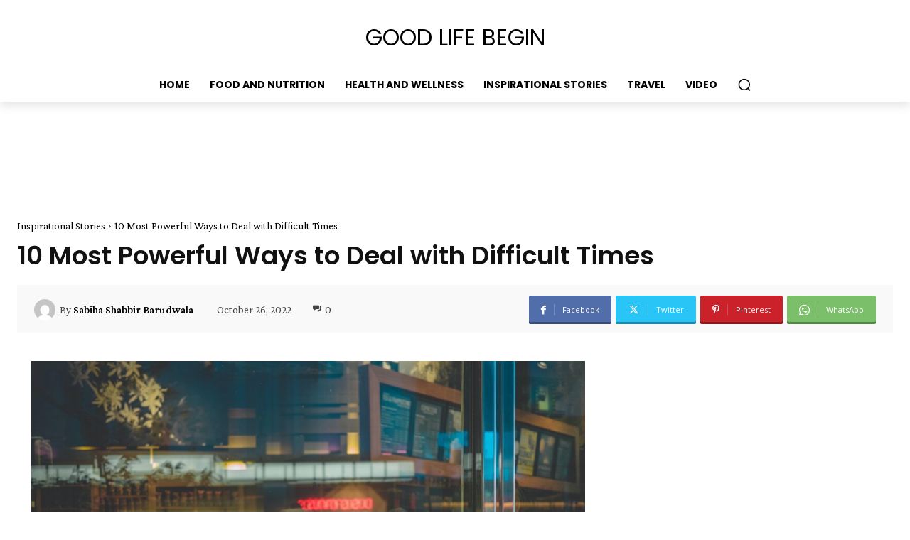

--- FILE ---
content_type: text/html; charset=utf-8
request_url: https://www.google.com/recaptcha/api2/aframe
body_size: 216
content:
<!DOCTYPE HTML><html><head><meta http-equiv="content-type" content="text/html; charset=UTF-8"></head><body><script nonce="V1b4KFou9Pwp9kOUxthqbQ">/** Anti-fraud and anti-abuse applications only. See google.com/recaptcha */ try{var clients={'sodar':'https://pagead2.googlesyndication.com/pagead/sodar?'};window.addEventListener("message",function(a){try{if(a.source===window.parent){var b=JSON.parse(a.data);var c=clients[b['id']];if(c){var d=document.createElement('img');d.src=c+b['params']+'&rc='+(localStorage.getItem("rc::a")?sessionStorage.getItem("rc::b"):"");window.document.body.appendChild(d);sessionStorage.setItem("rc::e",parseInt(sessionStorage.getItem("rc::e")||0)+1);localStorage.setItem("rc::h",'1769207650433');}}}catch(b){}});window.parent.postMessage("_grecaptcha_ready", "*");}catch(b){}</script></body></html>